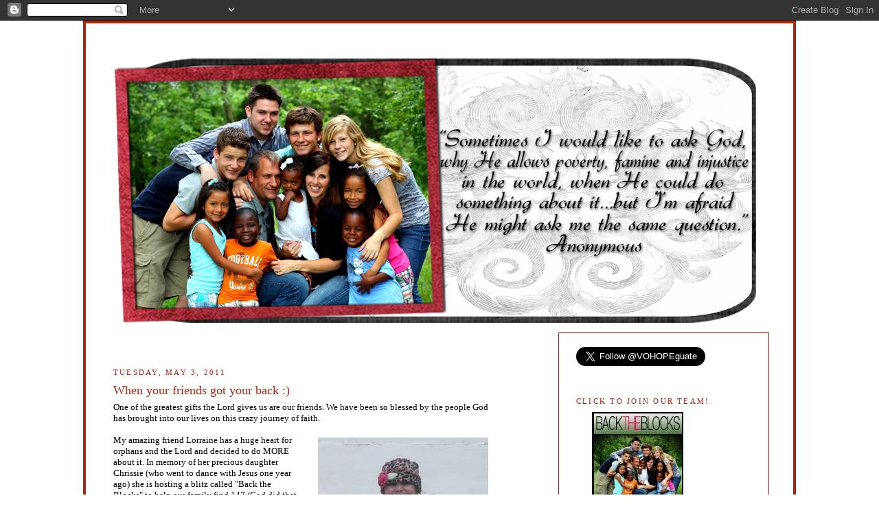

--- FILE ---
content_type: text/html; charset=UTF-8
request_url: https://buildingtheblocks.blogspot.com/2011/05/when-your-friends-got-your-back.html?showComment=1304484057776
body_size: 16372
content:
<!DOCTYPE html>
<html dir='ltr' xmlns='http://www.w3.org/1999/xhtml' xmlns:b='http://www.google.com/2005/gml/b' xmlns:data='http://www.google.com/2005/gml/data' xmlns:expr='http://www.google.com/2005/gml/expr'>
<head>
<link href='https://www.blogger.com/static/v1/widgets/2944754296-widget_css_bundle.css' rel='stylesheet' type='text/css'/>
<meta content='text/html; charset=UTF-8' http-equiv='Content-Type'/>
<meta content='blogger' name='generator'/>
<link href='https://buildingtheblocks.blogspot.com/favicon.ico' rel='icon' type='image/x-icon'/>
<link href='http://buildingtheblocks.blogspot.com/2011/05/when-your-friends-got-your-back.html' rel='canonical'/>
<link rel="alternate" type="application/atom+xml" title="BUILDING THE BLOCKS... - Atom" href="https://buildingtheblocks.blogspot.com/feeds/posts/default" />
<link rel="alternate" type="application/rss+xml" title="BUILDING THE BLOCKS... - RSS" href="https://buildingtheblocks.blogspot.com/feeds/posts/default?alt=rss" />
<link rel="service.post" type="application/atom+xml" title="BUILDING THE BLOCKS... - Atom" href="https://www.blogger.com/feeds/6317477880142153579/posts/default" />

<link rel="alternate" type="application/atom+xml" title="BUILDING THE BLOCKS... - Atom" href="https://buildingtheblocks.blogspot.com/feeds/1022306024658731291/comments/default" />
<!--Can't find substitution for tag [blog.ieCssRetrofitLinks]-->
<link href='https://blogger.googleusercontent.com/img/b/R29vZ2xl/AVvXsEhRsiktVIEbbHzpMwWxYDtmsAWHhMObBm-RiPzkl4l-De7b3zEVYd-psZSceOZemSuuUwUL4B6j22ax_ix2yEiTcMEoDe7IGrCAA5c4A0SMEvSdXxafFueightiOhDHcz1Xhv6hA95SjAI/s400/Chrissie+dancing+on+stage.jpg' rel='image_src'/>
<meta content='http://buildingtheblocks.blogspot.com/2011/05/when-your-friends-got-your-back.html' property='og:url'/>
<meta content='When your friends got your back :)' property='og:title'/>
<meta content='One of the greatest gifts the Lord gives us are our friends. We have been so blessed by the people God has brought into our lives on this cr...' property='og:description'/>
<meta content='https://blogger.googleusercontent.com/img/b/R29vZ2xl/AVvXsEhRsiktVIEbbHzpMwWxYDtmsAWHhMObBm-RiPzkl4l-De7b3zEVYd-psZSceOZemSuuUwUL4B6j22ax_ix2yEiTcMEoDe7IGrCAA5c4A0SMEvSdXxafFueightiOhDHcz1Xhv6hA95SjAI/w1200-h630-p-k-no-nu/Chrissie+dancing+on+stage.jpg' property='og:image'/>
<title>BUILDING THE BLOCKS...: When your friends got your back :)</title>
<style id='page-skin-1' type='text/css'><!--
/*
-----------------------------------------------
Blogs for a Cause
Designer: Blogs for a Cause- Nikki
URL:      www.madebynikki.blogspot.com
Date:     Feb 13 2008
Updated by: Blogger Team
----------------------------------------------- */
/* Variable definitions
====================
<Variable name="bgcolor" description="Page Background Color"
type="color" default="#fff">
<Variable name="textcolor" description="Text Color"
type="color" default="#333">
<Variable name="linkcolor" description="Link Color"
type="color" default="#58a">
<Variable name="pagetitlecolor" description="Blog Title Color"
type="color" default="#666">
<Variable name="descriptioncolor" description="Blog Description Color"
type="color" default="#999">
<Variable name="titlecolor" description="Post Title Color"
type="color" default="#c60">
<Variable name="bordercolor" description="Border Color"
type="color" default="#ccc">
<Variable name="sidebarcolor" description="Sidebar Title Color"
type="color" default="#999">
<Variable name="sidebartextcolor" description="Sidebar Text Color"
type="color" default="#666">
<Variable name="visitedlinkcolor" description="Visited Link Color"
type="color" default="#999">
<Variable name="bodyfont" description="Text Font"
type="font" default="normal normal 100% Georgia, Serif">
<Variable name="headerfont" description="Sidebar Title Font"
type="font"
default="normal normal 78% 'Trebuchet MS',Trebuchet,Arial,Verdana,Sans-serif">
<Variable name="pagetitlefont" description="Blog Title Font"
type="font"
default="normal normal 200% Georgia, Serif">
<Variable name="descriptionfont" description="Blog Description Font"
type="font"
default="normal normal 78% 'Trebuchet MS', Trebuchet, Arial, Verdana, Sans-serif">
<Variable name="postfooterfont" description="Post Footer Font"
type="font"
default="normal normal 78% 'Trebuchet MS', Trebuchet, Arial, Verdana, Sans-serif">
<Variable name="startSide" description="Side where text starts in blog language"
type="automatic" default="left">
<Variable name="endSide" description="Side where text ends in blog language"
type="automatic" default="right">
*/
/* Use this with templates/template-twocol.html */
body {
background:#FFFFFF;
background-image: url(https://lh3.googleusercontent.com/blogger_img_proxy/AEn0k_swYFgXCf2L8bTtFaZ6xup5xZBQq6Vz7-YZ_8PvjXdiC9xg7m0KxzVX5U3Unn6N8G66rBQYZgEEto6CFaCasx-EkaROLWsEZ42nReAwTR2hu2118sQv4Gv8WAIFp4wdedNrvBP4cz-FcURyUG_Y-NC1=s0-d);
background-repeat:
repeat;
background-attachment:
fixed;
margin:0;
color:#000000;
font:x-small Georgia Serif;
font-size/* */:/**/small;
font-size: /**/small;
text-align: center;
}
a:link {
color:#ab0924;
text-decoration:none;
}
a:visited {
color:#ab0924;
text-decoration:none;
}
a:hover {
color:#000000;
text-decoration:underline;
}
a img {
border-width:0;
}
/* Header
-----------------------------------------------
*/
#header-wrapper {
width:960px;
margin:0 auto 10px;
}
#header {
margin: 5px;
text-align: center;
color:#50642d;
}
#header h1 {
margin:5px 5px 0;
padding:px 15px .25em;
line-height:1.2em;
text-transform:uppercase;
letter-spacing:.2em;
font: normal normal 200% Georgia, Serif;
}
#header a {
color:#000000;
text-decoration:none;
}
#header a:hover {
color:#000000;
}
#header .description {
margin:0 px px;
padding: px px;
max-width: 800px;
text-transform:uppercase;
letter-spacing:.2em;
line-height: 1.4em;
font: normal normal 78% 'Trebuchet MS', Trebuchet, Arial, Verdana, Sans-serif;
color: #000000;
}
/* Outer-Wrapper
----------------------------------------------- */
#outer-wrapper {
background-color:#ffffff;
background-image: url();
background-repeat: no-repeat;
border: 4px solid #AE2411;
width: 960px;
margin:0 auto;
padding-top:5px;
padding:35px 35px;
text-align:left;
font: normal normal 100% Georgia, Serif;
}
#main-wrapper {
padding-top: 34px;
width: 550px;
padding-left: 5px;
padding-right: 10px;
float: left;
word-wrap: break-word; /* fix for long text breaking sidebar float in IE */
overflow: hidden;     /* fix for long non-text content breaking IE sidebar float */
}
#sidebar-wrapper {
border: 1px solid #AE2411;
width: 255px;
padding-right: 25px;
padding-left: 25px;
padding-top: 20px;
float: right;
word-wrap: break-word; /* fix for long text breaking sidebar float in IE */
overflow: hidden;      /* fix for long non-text content breaking IE sidebar float */
}
/* Headings
----------------------------------------------- */
h2 {
margin:1.5em 0 .75em;
font:normal normal 86% Georgia, Times, serif;
line-height: 1.4em;
text-transform:uppercase;
letter-spacing:.2em;
color:#AE2411;
}
/* Posts
-----------------------------------------------
*/
h2.date-header {
margin:1.5em 0 .5em;
}
.post {
margin:.5em 0 1.5em;
border-bottom:1px dotted #000000;
padding-bottom:1.5em;
}
.post h3 {
margin:.25em 0 0;
padding:0 0 4px;
font-size:140%;
font-weight:normal;
line-height:1.4em;
color:#AE2411;
}
.post h3 a, .post h3 a:visited, .post h3 strong {
display:block;
text-decoration:none;
color:#AE2411;
font-weight:normal;
}
.post h3 strong, .post h3 a:hover {
color:#000000;
}
.post p {
margin:0 0 .75em;
line-height:1.6em;
}
.post-footer {
margin: .75em 0;
color:#AE2411;
text-transform:uppercase;
letter-spacing:.1em;
font: normal normal 78% 'Trebuchet MS', Trebuchet, Arial, Verdana, Sans-serif;
line-height: 1.4em;
}
.comment-link {
margin-left:.6em;
}
.post img {
padding:4px;
border:0px solid #000000;
}
.post blockquote {
margin:1em 20px;
}
.post blockquote p {
margin:.75em 0;
}
/* Comments
----------------------------------------------- */
#comments h4 {
margin:1em 0;
font-weight: bold;
line-height: 1.4em;
text-transform:uppercase;
letter-spacing:.2em;
color: #AE2411;
}
#comments-block {
margin:1em 0 1.5em;
line-height:1.6em;
}
#comments-block .comment-author {
margin:.5em 0;
}
#comments-block .comment-body {
margin:.25em 0 0;
}
#comments-block .comment-footer {
margin:-.25em 0 2em;
line-height: 1.4em;
text-transform:uppercase;
letter-spacing:.1em;
}
#comments-block .comment-body p {
margin:0 0 .75em;
}
.deleted-comment {
font-style:italic;
color:gray;
}
#blog-pager-newer-link {
float: left;
}
#blog-pager-older-link {
float: right;
}
#blog-pager {
text-align: center;
}
.feed-links {
clear: both;
line-height: 2.5em;
}
/* Sidebar Content
----------------------------------------------- */
.sidebar {
color: #000000;
line-height: 1.5em;
}
.sidebar ul {
list-style:none;
margin:0 0 0;
padding:0 0 0;
}
.sidebar li {
margin:0;
padding-top:0;
padding-right:0;
padding-bottom:.25em;
padding-left:15px;
text-indent:-15px;
line-height:1.5em;
}
.sidebar .widget, .main .widget {
border-bottom:0px dotted #000000;
margin:0 0 1.5em;
padding:0 0 1.5em;
}
.main .Blog {
border-bottom-width: 0;
}
/* Profile
----------------------------------------------- */
.profile-img {
float: left;
margin-top: 0;
margin-right: 5px;
margin-bottom: 5px;
margin-left: 0;
padding: 4px;
border: 1px solid #FFFFFF;
}
.profile-data {
margin:0;
text-transform:uppercase;
letter-spacing:.1em;
font: normal normal 78% 'Trebuchet MS', Trebuchet, Arial, Verdana, Sans-serif;
color: #AE2411;
font-weight: bold;
line-height: 1.6em;
}
.profile-datablock {
margin:.5em 0 .5em;
}
.profile-textblock {
margin: 0.5em 0;
line-height: 1.6em;
}
.profile-link {
font: normal normal 78% 'Trebuchet MS', Trebuchet, Arial, Verdana, Sans-serif;
text-transform: uppercase;
letter-spacing: .1em;
}
/* Footer
----------------------------------------------- */
#footer {
width:660px;
clear:both;
margin:0 auto;
padding-top:15px;
line-height: 1.6em;
text-transform:uppercase;
letter-spacing:.1em;
text-align: center;
}
/** Page structure tweaks for layout editor wireframe */
body#layout #header {
margin-left: 0px;
margin-right: 0px;
}

--></style>
<link href='https://www.blogger.com/dyn-css/authorization.css?targetBlogID=6317477880142153579&amp;zx=a7a8ae50-6890-4684-96b1-ae04511221ba' media='none' onload='if(media!=&#39;all&#39;)media=&#39;all&#39;' rel='stylesheet'/><noscript><link href='https://www.blogger.com/dyn-css/authorization.css?targetBlogID=6317477880142153579&amp;zx=a7a8ae50-6890-4684-96b1-ae04511221ba' rel='stylesheet'/></noscript>
<meta name='google-adsense-platform-account' content='ca-host-pub-1556223355139109'/>
<meta name='google-adsense-platform-domain' content='blogspot.com'/>

</head>
<body>
<div class='navbar section' id='navbar'><div class='widget Navbar' data-version='1' id='Navbar1'><script type="text/javascript">
    function setAttributeOnload(object, attribute, val) {
      if(window.addEventListener) {
        window.addEventListener('load',
          function(){ object[attribute] = val; }, false);
      } else {
        window.attachEvent('onload', function(){ object[attribute] = val; });
      }
    }
  </script>
<div id="navbar-iframe-container"></div>
<script type="text/javascript" src="https://apis.google.com/js/platform.js"></script>
<script type="text/javascript">
      gapi.load("gapi.iframes:gapi.iframes.style.bubble", function() {
        if (gapi.iframes && gapi.iframes.getContext) {
          gapi.iframes.getContext().openChild({
              url: 'https://www.blogger.com/navbar/6317477880142153579?po\x3d1022306024658731291\x26origin\x3dhttps://buildingtheblocks.blogspot.com',
              where: document.getElementById("navbar-iframe-container"),
              id: "navbar-iframe"
          });
        }
      });
    </script><script type="text/javascript">
(function() {
var script = document.createElement('script');
script.type = 'text/javascript';
script.src = '//pagead2.googlesyndication.com/pagead/js/google_top_exp.js';
var head = document.getElementsByTagName('head')[0];
if (head) {
head.appendChild(script);
}})();
</script>
</div></div>
<div id='outer-wrapper'><div id='wrap2'>
<!-- skip links for text browsers -->
<span id='skiplinks' style='display:none;'>
<a href='#main'>skip to main </a> |
      <a href='#sidebar'>skip to sidebar</a>
</span>
<div id='header-wrapper'>
<div class='header section' id='header'><div class='widget Header' data-version='1' id='Header1'>
<div id='header-inner'>
<a href='https://buildingtheblocks.blogspot.com/' style='display: block'>
<img alt='BUILDING THE BLOCKS...' height='400px; ' id='Header1_headerimg' src='https://blogger.googleusercontent.com/img/b/R29vZ2xl/AVvXsEiuPxekTezxZ8stiPDpn1keUny19VR67IJqTgyOVWS2FjwntDxoO64vcgX5M4Xgu6gTu_H9oY36HBTSl-ZAbaI6VNKY7BnlnPqZJO8eAwQaEIcrqj2ksOQL5t4h78Lir9k33bYa0tjCTqs/s960/2011---Building-Blocks-Head.png' style='display: block' width='940px; '/>
</a>
</div>
</div></div>
</div>
<div id='content-wrapper'>
<div id='crosscol-wrapper' style='text-align:center'>
<div class='crosscol no-items section' id='crosscol'></div>
</div>
<div id='main-wrapper'>
<div class='main section' id='main'><div class='widget Blog' data-version='1' id='Blog1'>
<div class='blog-posts hfeed'>

          <div class="date-outer">
        
<h2 class='date-header'><span>Tuesday, May 3, 2011</span></h2>

          <div class="date-posts">
        
<div class='post-outer'>
<div class='post hentry uncustomized-post-template' itemprop='blogPost' itemscope='itemscope' itemtype='http://schema.org/BlogPosting'>
<meta content='https://blogger.googleusercontent.com/img/b/R29vZ2xl/AVvXsEhRsiktVIEbbHzpMwWxYDtmsAWHhMObBm-RiPzkl4l-De7b3zEVYd-psZSceOZemSuuUwUL4B6j22ax_ix2yEiTcMEoDe7IGrCAA5c4A0SMEvSdXxafFueightiOhDHcz1Xhv6hA95SjAI/s400/Chrissie+dancing+on+stage.jpg' itemprop='image_url'/>
<meta content='6317477880142153579' itemprop='blogId'/>
<meta content='1022306024658731291' itemprop='postId'/>
<a name='1022306024658731291'></a>
<h3 class='post-title entry-title' itemprop='name'>
When your friends got your back :)
</h3>
<div class='post-header'>
<div class='post-header-line-1'></div>
</div>
<div class='post-body entry-content' id='post-body-1022306024658731291' itemprop='description articleBody'>
One of the greatest gifts the Lord gives us are our friends. We have been so blessed by the people God has brought into our lives on this crazy journey of faith.<br />
<br />
<div class="separator" style="clear: both; text-align: center;"><a href="https://blogger.googleusercontent.com/img/b/R29vZ2xl/AVvXsEhRsiktVIEbbHzpMwWxYDtmsAWHhMObBm-RiPzkl4l-De7b3zEVYd-psZSceOZemSuuUwUL4B6j22ax_ix2yEiTcMEoDe7IGrCAA5c4A0SMEvSdXxafFueightiOhDHcz1Xhv6hA95SjAI/s1600/Chrissie+dancing+on+stage.jpg" imageanchor="1" style="clear: right; float: right; margin-bottom: 1em; margin-left: 1em;"><img border="0" height="400" src="https://blogger.googleusercontent.com/img/b/R29vZ2xl/AVvXsEhRsiktVIEbbHzpMwWxYDtmsAWHhMObBm-RiPzkl4l-De7b3zEVYd-psZSceOZemSuuUwUL4B6j22ax_ix2yEiTcMEoDe7IGrCAA5c4A0SMEvSdXxafFueightiOhDHcz1Xhv6hA95SjAI/s400/Chrissie+dancing+on+stage.jpg" width="248" /></a></div>My amazing friend Lorraine has a huge heart for orphans and the Lord and decided to do MORE about it. In memory of her precious daughter Chrissie (who went to dance with Jesus one year ago) she is hosting a blitz called "Back the Blocks"&nbsp;to help our family find 147 (God did that number not me) monthly sponsors at $25 a month so we can head to Guatemala to do His work.<br />
<br />
<br />
Check out Lorraine's blog <a href="http://allarepreciousinhissight.blogspot.com/">here</a> and see for yourself just how incredible she is.   <br />
<br />
<strong>** UPDATE: and to make the deal even sweeter my ROCKIN friend Christi sweetened the deal... check out her blog </strong><a href="http://godetchedyourname.blogspot.com/2011/05/they-need-you.html?showComment=1304448061020#c1332575485531232575"><strong>here.</strong></a><br />
<br />
<br />
<br />
<br />
<br />
<br />
<div style="text-align: right;"><br />
</div><img alt="image signature" src="https://lh3.googleusercontent.com/blogger_img_proxy/AEn0k_tAv0gFMo01Emc7D6mO2DviF99aij6Tqpwbk3DHncdNG16rK2eD-aNlFuHrytJVv1kLV4EKxyb1bF8snOBotqGIqia0fK7ZyF-jCn7QNDsxmwI2j3togaS4VeqSnZPZesyLyWB1oIo0EGQ-=s0-d">
<div style='clear: both;'></div>
</div>
<div class='post-footer'>
<div class='post-footer-line post-footer-line-1'>
<span class='post-author vcard'>
Posted by
<span class='fn' itemprop='author' itemscope='itemscope' itemtype='http://schema.org/Person'>
<meta content='https://www.blogger.com/profile/13006198193450517574' itemprop='url'/>
<a class='g-profile' href='https://www.blogger.com/profile/13006198193450517574' rel='author' title='author profile'>
<span itemprop='name'>Amy</span>
</a>
</span>
</span>
<span class='post-timestamp'>
at
<meta content='http://buildingtheblocks.blogspot.com/2011/05/when-your-friends-got-your-back.html' itemprop='url'/>
<a class='timestamp-link' href='https://buildingtheblocks.blogspot.com/2011/05/when-your-friends-got-your-back.html' rel='bookmark' title='permanent link'><abbr class='published' itemprop='datePublished' title='2011-05-03T10:57:00-07:00'>10:57&#8239;AM</abbr></a>
</span>
<span class='post-comment-link'>
</span>
<span class='post-icons'>
<span class='item-control blog-admin pid-2122696077'>
<a href='https://www.blogger.com/post-edit.g?blogID=6317477880142153579&postID=1022306024658731291&from=pencil' title='Edit Post'>
<img alt='' class='icon-action' height='18' src='https://resources.blogblog.com/img/icon18_edit_allbkg.gif' width='18'/>
</a>
</span>
</span>
<div class='post-share-buttons goog-inline-block'>
</div>
</div>
<div class='post-footer-line post-footer-line-2'>
<span class='post-labels'>
</span>
</div>
<div class='post-footer-line post-footer-line-3'>
<span class='post-location'>
</span>
</div>
</div>
</div>
<div class='comments' id='comments'>
<a name='comments'></a>
<h4>6 comments:</h4>
<div id='Blog1_comments-block-wrapper'>
<dl class='avatar-comment-indent' id='comments-block'>
<dt class='comment-author ' id='c1868040341335853251'>
<a name='c1868040341335853251'></a>
<div class="avatar-image-container vcard"><span dir="ltr"><a href="https://www.blogger.com/profile/10674278855865751383" target="" rel="nofollow" onclick="" class="avatar-hovercard" id="av-1868040341335853251-10674278855865751383"><img src="https://resources.blogblog.com/img/blank.gif" width="35" height="35" class="delayLoad" style="display: none;" longdesc="//blogger.googleusercontent.com/img/b/R29vZ2xl/AVvXsEg1FdDiF17raIPxKps-bpdUZ3qjNS7kVWn1yvXMBVB9OoudE_faHddC1wICiomOGvz_a4ykZyfIISgZt8qGV66G4uNbaGsHUtZvb48oSHElQYpaHnfYbAWeVl9J_O79/s45-c/blogIconBLUEheart.jpg" alt="" title="Chantelle">

<noscript><img src="//blogger.googleusercontent.com/img/b/R29vZ2xl/AVvXsEg1FdDiF17raIPxKps-bpdUZ3qjNS7kVWn1yvXMBVB9OoudE_faHddC1wICiomOGvz_a4ykZyfIISgZt8qGV66G4uNbaGsHUtZvb48oSHElQYpaHnfYbAWeVl9J_O79/s45-c/blogIconBLUEheart.jpg" width="35" height="35" class="photo" alt=""></noscript></a></span></div>
<a href='https://www.blogger.com/profile/10674278855865751383' rel='nofollow'>Chantelle</a>
said...
</dt>
<dd class='comment-body' id='Blog1_cmt-1868040341335853251'>
<p>
Lorraine asked and I made a button for BACK THE BLOCKS... go grab it guys!! SPREAD THE WORD! :)
</p>
</dd>
<dd class='comment-footer'>
<span class='comment-timestamp'>
<a href='https://buildingtheblocks.blogspot.com/2011/05/when-your-friends-got-your-back.html?showComment=1304446378228#c1868040341335853251' title='comment permalink'>
May 3, 2011 at 11:12&#8239;AM
</a>
<span class='item-control blog-admin pid-1219075684'>
<a class='comment-delete' href='https://www.blogger.com/comment/delete/6317477880142153579/1868040341335853251' title='Delete Comment'>
<img src='https://resources.blogblog.com/img/icon_delete13.gif'/>
</a>
</span>
</span>
</dd>
<dt class='comment-author ' id='c3878256256918345872'>
<a name='c3878256256918345872'></a>
<div class="avatar-image-container vcard"><span dir="ltr"><a href="https://www.blogger.com/profile/12182918486812141978" target="" rel="nofollow" onclick="" class="avatar-hovercard" id="av-3878256256918345872-12182918486812141978"><img src="https://resources.blogblog.com/img/blank.gif" width="35" height="35" class="delayLoad" style="display: none;" longdesc="//blogger.googleusercontent.com/img/b/R29vZ2xl/AVvXsEg_wr39FEeG8AVb24Q0eQyX_07TCdr6nSTV2BSY-yVesiDnf2b0dZzZfb2mB263NPngowPzG9iOVHtXARic211zwpc1l44Dl55wt4QznEho7NGdO5Nrn-2Ysvk7jq4DqQ/s45-c/image.jpg" alt="" title="Holly">

<noscript><img src="//blogger.googleusercontent.com/img/b/R29vZ2xl/AVvXsEg_wr39FEeG8AVb24Q0eQyX_07TCdr6nSTV2BSY-yVesiDnf2b0dZzZfb2mB263NPngowPzG9iOVHtXARic211zwpc1l44Dl55wt4QznEho7NGdO5Nrn-2Ysvk7jq4DqQ/s45-c/image.jpg" width="35" height="35" class="photo" alt=""></noscript></a></span></div>
<a href='https://www.blogger.com/profile/12182918486812141978' rel='nofollow'>Holly</a>
said...
</dt>
<dd class='comment-body' id='Blog1_cmt-3878256256918345872'>
<p>
Been totally stressing about how to be part of what you are doing and keep our other commitments as well. Never really imagined that a little $25 a month multiplied many times over could really make such an impact. Thanks to Lorraine for setting this up!! so excited for your family!<br />Love,<br />Holly
</p>
</dd>
<dd class='comment-footer'>
<span class='comment-timestamp'>
<a href='https://buildingtheblocks.blogspot.com/2011/05/when-your-friends-got-your-back.html?showComment=1304461309397#c3878256256918345872' title='comment permalink'>
May 3, 2011 at 3:21&#8239;PM
</a>
<span class='item-control blog-admin pid-152011649'>
<a class='comment-delete' href='https://www.blogger.com/comment/delete/6317477880142153579/3878256256918345872' title='Delete Comment'>
<img src='https://resources.blogblog.com/img/icon_delete13.gif'/>
</a>
</span>
</span>
</dd>
<dt class='comment-author ' id='c1081562697417130181'>
<a name='c1081562697417130181'></a>
<div class="avatar-image-container avatar-stock"><span dir="ltr"><img src="//resources.blogblog.com/img/blank.gif" width="35" height="35" alt="" title="Susan Baker">

</span></div>
Susan Baker
said...
</dt>
<dd class='comment-body' id='Blog1_cmt-1081562697417130181'>
<p>
Hello Blocks,<br /><br />You will see my pledge canceled but please don&#39;t worry, I canceled it to increase it to $25/month.  I think that&#39;s the only way to change the amount.  The new one is already done.<br /><br />Best wishes,<br /><br />Susan Baker
</p>
</dd>
<dd class='comment-footer'>
<span class='comment-timestamp'>
<a href='https://buildingtheblocks.blogspot.com/2011/05/when-your-friends-got-your-back.html?showComment=1304471330170#c1081562697417130181' title='comment permalink'>
May 3, 2011 at 6:08&#8239;PM
</a>
<span class='item-control blog-admin pid-1102438451'>
<a class='comment-delete' href='https://www.blogger.com/comment/delete/6317477880142153579/1081562697417130181' title='Delete Comment'>
<img src='https://resources.blogblog.com/img/icon_delete13.gif'/>
</a>
</span>
</span>
</dd>
<dt class='comment-author ' id='c6758848511768242531'>
<a name='c6758848511768242531'></a>
<div class="avatar-image-container avatar-stock"><span dir="ltr"><a href="https://www.blogger.com/profile/17247824698674815568" target="" rel="nofollow" onclick="" class="avatar-hovercard" id="av-6758848511768242531-17247824698674815568"><img src="//www.blogger.com/img/blogger_logo_round_35.png" width="35" height="35" alt="" title="Unknown">

</a></span></div>
<a href='https://www.blogger.com/profile/17247824698674815568' rel='nofollow'>Unknown</a>
said...
</dt>
<dd class='comment-body' id='Blog1_cmt-6758848511768242531'>
<p>
Love it and so psyched to be along for this amazing ride God has you on!<br /><br />Love you!<br />Jill
</p>
</dd>
<dd class='comment-footer'>
<span class='comment-timestamp'>
<a href='https://buildingtheblocks.blogspot.com/2011/05/when-your-friends-got-your-back.html?showComment=1304478253147#c6758848511768242531' title='comment permalink'>
May 3, 2011 at 8:04&#8239;PM
</a>
<span class='item-control blog-admin pid-1109964022'>
<a class='comment-delete' href='https://www.blogger.com/comment/delete/6317477880142153579/6758848511768242531' title='Delete Comment'>
<img src='https://resources.blogblog.com/img/icon_delete13.gif'/>
</a>
</span>
</span>
</dd>
<dt class='comment-author ' id='c7075915848021453442'>
<a name='c7075915848021453442'></a>
<div class="avatar-image-container avatar-stock"><span dir="ltr"><a href="https://www.blogger.com/profile/04558066101875806973" target="" rel="nofollow" onclick="" class="avatar-hovercard" id="av-7075915848021453442-04558066101875806973"><img src="//www.blogger.com/img/blogger_logo_round_35.png" width="35" height="35" alt="" title="Christi">

</a></span></div>
<a href='https://www.blogger.com/profile/04558066101875806973' rel='nofollow'>Christi</a>
said...
</dt>
<dd class='comment-body' id='Blog1_cmt-7075915848021453442'>
<p>
praying and trusting!
</p>
</dd>
<dd class='comment-footer'>
<span class='comment-timestamp'>
<a href='https://buildingtheblocks.blogspot.com/2011/05/when-your-friends-got-your-back.html?showComment=1304484057776#c7075915848021453442' title='comment permalink'>
May 3, 2011 at 9:40&#8239;PM
</a>
<span class='item-control blog-admin pid-1524068156'>
<a class='comment-delete' href='https://www.blogger.com/comment/delete/6317477880142153579/7075915848021453442' title='Delete Comment'>
<img src='https://resources.blogblog.com/img/icon_delete13.gif'/>
</a>
</span>
</span>
</dd>
<dt class='comment-author ' id='c3482129248392076896'>
<a name='c3482129248392076896'></a>
<div class="avatar-image-container vcard"><span dir="ltr"><a href="https://www.blogger.com/profile/07853149597860113279" target="" rel="nofollow" onclick="" class="avatar-hovercard" id="av-3482129248392076896-07853149597860113279"><img src="https://resources.blogblog.com/img/blank.gif" width="35" height="35" class="delayLoad" style="display: none;" longdesc="//blogger.googleusercontent.com/img/b/R29vZ2xl/AVvXsEgLf1gtAppVnxCafMgMBD0AWXMmXEBdF2Ey0WAK1U5iG42WQv7g8SlGc_bk95gcgfT1GgM5JnmCj9cAC4jsqYOrwW7crNTYuWeuZ6V7_nWyWnDhxIPCPuB4ucexuXGT_3Y/s45-c/H90A00892.jpg" alt="" title="Lorraine, AKA Forever Blessed">

<noscript><img src="//blogger.googleusercontent.com/img/b/R29vZ2xl/AVvXsEgLf1gtAppVnxCafMgMBD0AWXMmXEBdF2Ey0WAK1U5iG42WQv7g8SlGc_bk95gcgfT1GgM5JnmCj9cAC4jsqYOrwW7crNTYuWeuZ6V7_nWyWnDhxIPCPuB4ucexuXGT_3Y/s45-c/H90A00892.jpg" width="35" height="35" class="photo" alt=""></noscript></a></span></div>
<a href='https://www.blogger.com/profile/07853149597860113279' rel='nofollow'>Lorraine, AKA Forever Blessed</a>
said...
</dt>
<dd class='comment-body' id='Blog1_cmt-3482129248392076896'>
<p>
Thanks everyone for supporting the Blocks.   As of 4PM Wed. May 4, we have 10 out of 147 supporters.  Keep spreading the word and praying for God to lift up an amazing team to &quot;Back the Blocks&quot;!
</p>
</dd>
<dd class='comment-footer'>
<span class='comment-timestamp'>
<a href='https://buildingtheblocks.blogspot.com/2011/05/when-your-friends-got-your-back.html?showComment=1304543267269#c3482129248392076896' title='comment permalink'>
May 4, 2011 at 2:07&#8239;PM
</a>
<span class='item-control blog-admin pid-1246589745'>
<a class='comment-delete' href='https://www.blogger.com/comment/delete/6317477880142153579/3482129248392076896' title='Delete Comment'>
<img src='https://resources.blogblog.com/img/icon_delete13.gif'/>
</a>
</span>
</span>
</dd>
</dl>
</div>
<p class='comment-footer'>
<a href='https://www.blogger.com/comment/fullpage/post/6317477880142153579/1022306024658731291' onclick='javascript:window.open(this.href, "bloggerPopup", "toolbar=0,location=0,statusbar=1,menubar=0,scrollbars=yes,width=640,height=500"); return false;'>Post a Comment</a>
</p>
</div>
</div>

        </div></div>
      
</div>
<div class='blog-pager' id='blog-pager'>
<span id='blog-pager-newer-link'>
<a class='blog-pager-newer-link' href='https://buildingtheblocks.blogspot.com/2011/05/broken-hearted.html' id='Blog1_blog-pager-newer-link' title='Newer Post'>Newer Post</a>
</span>
<span id='blog-pager-older-link'>
<a class='blog-pager-older-link' href='https://buildingtheblocks.blogspot.com/2011/05/its-different-kind-of-war.html' id='Blog1_blog-pager-older-link' title='Older Post'>Older Post</a>
</span>
<a class='home-link' href='https://buildingtheblocks.blogspot.com/'>Home</a>
</div>
<div class='clear'></div>
<div class='post-feeds'>
<div class='feed-links'>
Subscribe to:
<a class='feed-link' href='https://buildingtheblocks.blogspot.com/feeds/1022306024658731291/comments/default' target='_blank' type='application/atom+xml'>Post Comments (Atom)</a>
</div>
</div>
</div></div>
</div>
<div id='sidebar-wrapper'>
<div class='sidebar section' id='sidebar'><div class='widget HTML' data-version='1' id='HTML9'>
<div class='widget-content'>
<a href="https://twitter.com/VOHOPEguate" class="twitter-follow-button" data-show-count="false" data-size="large">Follow @VOHOPEguate</a>
 <script>!function(d,s,id){var js,fjs=d.getElementsByTagName(s)[0];if(!d.getElementById(id)){js=d.createElement(s);js.id=id;js.src="//platform.twitter.com/widgets.js";fjs.parentNode.insertBefore(js,fjs);}}(document,"script","twitter-wjs");</script>
</div>
<div class='clear'></div>
</div><div class='widget Image' data-version='1' id='Image7'>
<h2>Click to Join our Team!</h2>
<div class='widget-content'>
<a href='http://www.lifesongfororphans.org/get-involved/support-a-lifesong-missionary/'>
<img alt='Click to Join our Team!' height='189' id='Image7_img' src='https://blogger.googleusercontent.com/img/b/R29vZ2xl/AVvXsEg_JaIry6JGOF8mzlmXCkAIniJmRILh8i2Y1bgX5iC8p18r530JuSEA0GYu7Mt86J6PDfYobBM5hiYDQpFx_UgJvYA9pMUtqq0-tLOqXfXGTC-yalfn6zV8hkWAtBQ3gEHAdcoq_I_E8p8/s255/BackTheBlocksFb.jpg' width='180'/>
</a>
<br/>
<span class='caption'>Thanks for your support!</span>
</div>
<div class='clear'></div>
</div><div class='widget HTML' data-version='1' id='HTML4'>
<h2 class='title'>Grab Our Badge!</h2>
<div class='widget-content'>
<div align=center><img src="https://lh3.googleusercontent.com/blogger_img_proxy/AEn0k_tjbb_wVdmC3NpsCBIA-0n9jDC3C-kejrYVBHEFyqG68HxqQUDCOvPsXmLtXDSCULOOyy6xPJrGi_c4a9zg8OXOFSGJ36Mw_vkIGqAjlJUzNZeNLkhOXvpnquJSvWRyUzKSEshROZmw=s0-d"> <br /> <textarea style="text-align:center" rows="6" cols="14"><a border="0" href="http://www.cten.org/toddblock/" target="_blank"><img src=" http://i292.photobucket.com/albums/mm10/peppermintpanda/08fd8e19.png" /></a></textarea></div>
</div>
<div class='clear'></div>
</div><div class='widget TextList' data-version='1' id='TextList1'>
<h2>Favorite posts</h2>
<div class='widget-content'>
<ul>
<li><A href="http://buildingtheblocks.blogspot.com/2010/09/while-we-wait.html" target=_new>While we wait...</A></li>
<li><A href="http://buildingtheblocks.blogspot.com/2010/07/id-choose-you_30.html" target=_new>I'd choose you...</A></li>
<li><A href="http://buildingtheblocks.blogspot.com/2009/10/international-adoption-vs-adoption-from.html" target=_new>International Vs. domestic adoption</A></li>
<li><A href="http://buildingtheblocks.blogspot.com/2009/11/adopting-child-of-different-race.html" target=_new>Adopting a child of a different race</A></li>
<li><A href="http://buildingtheblocks.blogspot.com/2010/08/reluctant-husband-syndrome-part-1.html" target=_new>Reluctant Husband Syndrome Part 1</A></li>
<li><A href="http://buildingtheblocks.blogspot.com/2010/11/reluctant-husband-syndrome-part-2.html" target=_new>Relucant Husband Syndrome Part 2</A></li>
<li><A href="http://buildingtheblocks.blogspot.com/2009/11/stop-limiting-god.html" target=_new>Stop limiting God</A></li>
<li><A href="http://buildingtheblocks.blogspot.com/2009/01/what-if.html" target=_new>What if?</A></li>
<li><A href="http://buildingtheblocks.blogspot.com/2009/05/how-will-we-be-remembered.html" target=_new>How will we be remembered?</A></li>
<li><A href="http://buildingtheblocks.blogspot.com/2010/07/no-weapon-forged-against-you-will.html" target=_new>Labels</A></li>
<li><A href="http://buildingtheblocks.blogspot.com/2010/07/whats-stopping-you.html" target=_new>Whats stopping you?</A></li>
<li><A href="http://buildingtheblocks.blogspot.com/2009/07/how-much-do-you-matter.html" target=_new>How much do you matter?</A></li>
<li><A href="http://buildingtheblocks.blogspot.com/2010/09/all-about-him.html" target=_new>All about Him</A></li>
<li><A href="http://buildingtheblocks.blogspot.com/2010/08/often-times-besides-cost-of-adoption.html" target=_new>Even when it's hard</A></li>
<li><A href="http://buildingtheblocks.blogspot.com/2011/01/why-we-adopted.html" target=_new>Why we adopted</A></li>
<li><A href="http://buildingtheblocks.blogspot.com/2010/10/my-adoption-story.html" target=_new>My Adoption Story</A></li>
<li><A href="http://buildingtheblocks.blogspot.com/2010/11/when-our-feelings-get-in-way.html" target=_new>When our feelings get in the way</A></li>
<li><A href="http://buildingtheblocks.blogspot.com/2010/01/wearing-your-cross.html" target=_new>Wearing your cross</A></li>
</ul>
<div class='clear'></div>
</div>
</div><div class='widget Image' data-version='1' id='Image6'>
<h2>Pass It Forward Fund</h2>
<div class='widget-content'>
<a href='http://buildingtheblocks.blogspot.com/2009/08/our-pickle-jar-overfloweth.html'>
<img alt='Pass It Forward Fund' height='137' id='Image6_img' src='//2.bp.blogspot.com/_vQ1cXOpYXbw/SqVk39PnAoI/AAAAAAAADnE/S-PZvkfFC5w/S205/pickel+jar+2.JPG' width='205'/>
</a>
<br/>
<span class='caption'>Click on the picture to read how it got started</span>
</div>
<div class='clear'></div>
</div><div class='widget HTML' data-version='1' id='HTML8'>
<h2 class='title'>Lifesong for Orphans</h2>
<div class='widget-content'>
<a href="http://www.lifesongfororphans.org/adoptOrp.html"><img src="https://lh3.googleusercontent.com/blogger_img_proxy/AEn0k_uqs25usg6kGU-1EI2D5lbar8pZ1nmpFiYNDEdEvSr3g9HcOhy-uhRfzaHIHLvWqEehQo5CMLyxUfRQQEbAGUzzqDYNaVnm8BgeMT2pYPcVhkO6t8CDAFZfv2UVQV-dgmrt6s6PHy0=s0-d" border="0" alt="Adopt an Orphanage "></a>
</div>
<div class='clear'></div>
</div><div class='widget Image' data-version='1' id='Image5'>
<div class='widget-content'>
<img alt='' height='330' id='Image5_img' src='https://blogger.googleusercontent.com/img/b/R29vZ2xl/AVvXsEhpdCrB68DaUvfuYhTYSu6_3FhUoe8mLVlTNoAZeUehVvheM1XHJT5ZE9hexFDkfiEAm4ijKmC8a5qZ791g8efhZEqEMTxJbR3Ie8ldLjw-5SGJD5vTqeL01btV3RinE-JOfUk63Iol3fc/s1600-r/Couple-new-Sidebar.png' width='255'/>
<br/>
</div>
<div class='clear'></div>
</div><div class='widget Profile' data-version='1' id='Profile1'>
<h2>About Me</h2>
<div class='widget-content'>
<a href='https://www.blogger.com/profile/13006198193450517574'><img alt='My photo' class='profile-img' height='54' src='//3.bp.blogspot.com/_vQ1cXOpYXbw/S7kFfiypfqI/AAAAAAAAEEA/sblWU01ZEpQ/S220-s80/my+nine+blessings.jpg' width='80'/></a>
<dl class='profile-datablock'>
<dt class='profile-data'>
<a class='profile-name-link g-profile' href='https://www.blogger.com/profile/13006198193450517574' rel='author' style='background-image: url(//www.blogger.com/img/logo-16.png);'>
Amy
</a>
</dt>
<dd class='profile-textblock'>Blessed mommy of nine- 4 the regular old way, 2 adopted from Guatemala, 2 adopted through the foster system, and one adopted from Ethiopia. Our family is serving the Lord in Guatemala at Village of Hope- a home for special needs children. I'm passionate about adoption and being a mom. I'm a work in progress, utterly reliant upon God. I'm easy-going, until I freak out. Organized, until I lose something. Laid back,  until someone hurts the ones I love. I love taking pictures and writing. I adore big families and people who are willing to live life in an unordinary way. Come along on my journey and watch 'as my blessings grow'.
You can contact me at blockamy at hot mail dot com.</dd>
</dl>
<a class='profile-link' href='https://www.blogger.com/profile/13006198193450517574' rel='author'>View my complete profile</a>
<div class='clear'></div>
</div>
</div><div class='widget HTML' data-version='1' id='HTML3'>
<div class='widget-content'>
<a href="http://i342.photobucket.com/albums/o421/inhisgrace7/Travis-new-Sidebar.png" target="_blank"><img border="0" alt="Photobucket" src="https://lh3.googleusercontent.com/blogger_img_proxy/AEn0k_sNBRk_wZpe1IbBW2x_y-sHdW5EOGE6fXfFEsmNJfvhrPHE_mzMuUYv2bp4rFKbgfPn0UvwMsFubI3ymqlFP7I5s_8wDmtNUa0HRlQm5zvc1LBYLYwexhsiqAM-FXwArO2CoaKe4IWobXOL0wpd=s0-d"></a><br />
<a href="http://i342.photobucket.com/albums/o421/inhisgrace7/Keegan-new-Sidebar.png" target="_blank"><img border="0" alt="Photobucket" src="https://lh3.googleusercontent.com/blogger_img_proxy/AEn0k_vhm9QAsexQpf_IttELzjQ83HHdc8WoSe9Qm7wN1SIl1N3gkYmc3P3V_btnoxxa3MAQlq2FowIcXHAAEd82JwxTl1OZpr8HHU-RdT2raZFfySvk8jnkFY4nsfHLR575I8rHDCfn-1ko3APrp4RX=s0-d"></a><br />
<a href="http://i342.photobucket.com/albums/o421/inhisgrace7/Addisyn-new-Sidebar.png" target="_blank"><img border="0" alt="Photobucket" src="https://lh3.googleusercontent.com/blogger_img_proxy/AEn0k_ukqPaj_WYqRNz-5iNEhWaB5_fpokeSfra0HyVwRv8l2ts1aR-EMXhI7pjrj6P0RpgXG9BoHAxkxVATcLlRzEPu2nRW2554LWS-Fxe6iEKjXArgOghu21BShuPPeF2X7wCBI282nMIdIuHvxOcefg=s0-d"></a><br />
</div>
<div class='clear'></div>
</div><div class='widget Text' data-version='1' id='Text1'>
<div class='widget-content'>
<strong>"Be the change you wish to see in the world."</strong><br/><strong>... GANDHI</strong><br/><br/><strong>Preach the Gospel always and when necessary, use words</strong>.<br/><br/><strong>"I cannot play it safe and please God." - Keith Seabourn</strong><br/>
</div>
<div class='clear'></div>
</div><div class='widget HTML' data-version='1' id='HTML5'>
<div class='widget-content'>
<a href="http://i342.photobucket.com/albums/o421/inhisgrace7/Kal-new-Sidebar.png" target="_blank"><img border="0" alt="Photobucket" src="https://lh3.googleusercontent.com/blogger_img_proxy/AEn0k_urxPin6Oy6i5IbWI7igQ_GBAHbIRhTmsKoFTpn8wM8QKiCtnh-9xf76laX6IbeOEPgDp_mfoxevELGocfCgIw6a_AA63t75Ost0sP5TKhNgJwFtQK9sCLyTXoxAk3JMIzuz9NiQ4vuDKXL=s0-d"></a>
<br />
<a href="http://i342.photobucket.com/albums/o421/inhisgrace7/Mya-new-Sidebar.png" target="_blank"><img border="0" alt="Photobucket" src="https://lh3.googleusercontent.com/blogger_img_proxy/AEn0k_siUJYwQx5n904KRE_odISAXCGen8-6HMQ1nzStJpOQXjatxYqWmJv_qNYROm9Co4RyogZOhNlPu6DCbHAg1PW9hcK68g0oDzeOFWUgmkNdd62Qodr7OXN1FxmmUxUOtBCvEgSASSLe7Kia=s0-d"></a>
<br />
<a href="http://i342.photobucket.com/albums/o421/inhisgrace7/Aleigha-new-Sidebar.png" target="_blank"><img border="0" alt="Photobucket" src="https://lh3.googleusercontent.com/blogger_img_proxy/AEn0k_sWg1DqtZkkqmtpnBLXpzngckW8esRsJH7TynBAjPa7IGeJwSWoBQara-tYhs5YcSlXHCotSPT1nNUMmTZ6CdgjdtVQADd9U0MyF3H0W2s0ICnVqUft9RJ9rIvUQDNcKdSlwsjd8mo06yiAP3zrtQ=s0-d"></a>
<br />
<a href="http://i342.photobucket.com/albums/o421/inhisgrace7/Kaden-new-Sidebar.png" target="_blank"><img border="0" alt="Photobucket" src="https://lh3.googleusercontent.com/blogger_img_proxy/AEn0k_tcUANIdTCk6z20_1opPiq7E6ULkdoII2bjgxoL4uSJvzKws_3mk5LnEyREIsS85-RnwkvxfC_InsyhygQlRhhfUtTYHFG53Mu7wNdvjnaWSBIgXJ5OgiWEQsIWGX3_E8B0QaQmXg-QH_jzQg=s0-d"></a>
<br />
<a href="http://i342.photobucket.com/albums/o421/inhisgrace7/Carson-new-Sidebar.png" target="_blank"><img border="0" alt="Photobucket" src="https://lh3.googleusercontent.com/blogger_img_proxy/AEn0k_t_Z3Qe_Nkyw0JVCICHRJpF0DqE8E20fBseyEEAOrtHGdvIVI0cEvju9w8JDgXXaUbScqUFVJhjPYAhMkW0W9RMMWASIkAeB8a2cTvkh5tG4-M5cUZYJuS11MzGjFZUUV4AjbB-mb4g7tVf50yw=s0-d"></a>
<br />
<a href="http://i342.photobucket.com/albums/o421/inhisgrace7/Havyn-new-Sidebar.png" target="_blank"><img border="0" alt="Photobucket" src="https://lh3.googleusercontent.com/blogger_img_proxy/AEn0k_t_Z-7yALK7uTtFsJXHqKPXwGiDmSE8dkvA_nGZb2qGjWdf2r4sgOtuS37GL4SH1oFzDXY4AKhxDuYU9m1gU0bu97_kRYpczooaaM86bPaNUbzz7mt0VYWMWuiopOL2FrDRl46QBOG_Z7XBzjo=s0-d"></a>
<br />
</div>
<div class='clear'></div>
</div><div class='widget HTML' data-version='1' id='HTML6'>
<div class='widget-content'>
<center><a href="http://buildingtheblocks.blogspot.com"><img border="0" alt="Photobucket" src="https://lh3.googleusercontent.com/blogger_img_proxy/AEn0k_uViLRHL-Gd3BcDrfrf0_jBFhyZrwb67nKHGT9lsEmKn-qamHH4IBbH2hVr9om1_ISftclAMdJgRe-g5Pxd84oXia-S2qzl9_tMpNnvGrKzWftspnbMYO92zbHSiN4wUPgpuIsYHQ=s0-d"></a><center>
<br />

<textarea rows="4" cols="15" name="ipop31 Button"> <center><a href="http://buildingtheblocks.blogspot.com"><img src="http://i342.photobucket.com/albums/o421/inhisgrace7/Blockbutton.png" /></a><center></center></center></textarea></center></center>
</div>
<div class='clear'></div>
</div><div class='widget Image' data-version='1' id='Image3'>
<div class='widget-content'>
<img alt='' height='105' id='Image3_img' src='https://blogger.googleusercontent.com/img/b/R29vZ2xl/AVvXsEiNFMmHsFHg3GHaQjAeemz_EEC7hW2xbEQXmI3d0qLcZjP6uN_rSg1S_6lBhi6gLNQ3gjSM-EEOU-eHlqUWpKT98urdusCNWJXp5n-6P7lSs0A52P6-9h8TlY8f1R9O_8Nc3u6yRs6KYDfS/s200/phlogo1.jpg' width='200'/>
<br/>
</div>
<div class='clear'></div>
</div><div class='widget Image' data-version='1' id='Image2'>
<div class='widget-content'>
<img alt='' height='175' id='Image2_img' src='https://blogger.googleusercontent.com/img/b/R29vZ2xl/AVvXsEhOBl4fVMglUmhsFAuChwxZhvyQ0BlDlYDzkWhObL6a47_9TDA2cR5j520kcc3mSvor0N21Ex3PZ0fb52Y0EyJbDiYs2fcUOkST5_G4HV9a9KDsRgY5A30szOWIydmLQjmxBvvIVehaT4CG/s200/positivelyadoptedLOGO3.png' width='157'/>
<br/>
</div>
<div class='clear'></div>
</div><div class='widget Followers' data-version='1' id='Followers1'>
<h2 class='title'>Stalkers that I love :0)</h2>
<div class='widget-content'>
<div id='Followers1-wrapper'>
<div style='margin-right:2px;'>
<div><script type="text/javascript" src="https://apis.google.com/js/platform.js"></script>
<div id="followers-iframe-container"></div>
<script type="text/javascript">
    window.followersIframe = null;
    function followersIframeOpen(url) {
      gapi.load("gapi.iframes", function() {
        if (gapi.iframes && gapi.iframes.getContext) {
          window.followersIframe = gapi.iframes.getContext().openChild({
            url: url,
            where: document.getElementById("followers-iframe-container"),
            messageHandlersFilter: gapi.iframes.CROSS_ORIGIN_IFRAMES_FILTER,
            messageHandlers: {
              '_ready': function(obj) {
                window.followersIframe.getIframeEl().height = obj.height;
              },
              'reset': function() {
                window.followersIframe.close();
                followersIframeOpen("https://www.blogger.com/followers/frame/6317477880142153579?colors\x3dCgt0cmFuc3BhcmVudBILdHJhbnNwYXJlbnQaByMwMDAwMDAiByMwMDAwMDAqByNGRkZGRkYyByNBRTI0MTE6ByMwMDAwMDBCByMwMDAwMDBKByM1MDY0MmRSByMwMDAwMDBaC3RyYW5zcGFyZW50\x26pageSize\x3d21\x26hl\x3den-US\x26origin\x3dhttps://buildingtheblocks.blogspot.com");
              },
              'open': function(url) {
                window.followersIframe.close();
                followersIframeOpen(url);
              }
            }
          });
        }
      });
    }
    followersIframeOpen("https://www.blogger.com/followers/frame/6317477880142153579?colors\x3dCgt0cmFuc3BhcmVudBILdHJhbnNwYXJlbnQaByMwMDAwMDAiByMwMDAwMDAqByNGRkZGRkYyByNBRTI0MTE6ByMwMDAwMDBCByMwMDAwMDBKByM1MDY0MmRSByMwMDAwMDBaC3RyYW5zcGFyZW50\x26pageSize\x3d21\x26hl\x3den-US\x26origin\x3dhttps://buildingtheblocks.blogspot.com");
  </script></div>
</div>
</div>
<div class='clear'></div>
</div>
</div><div class='widget HTML' data-version='1' id='HTML1'>
<div class='widget-content'>
<!-- Site Meter XHTML Strict 1.0 -->
<script src="//s45.sitemeter.com/js/counter.js?site=s45blocks" type="text/javascript">
</script>
<!-- Copyright (c)2006 Site Meter -->
</div>
<div class='clear'></div>
</div><div class='widget BlogArchive' data-version='1' id='BlogArchive1'>
<h2>Blog Archive</h2>
<div class='widget-content'>
<div id='ArchiveList'>
<div id='BlogArchive1_ArchiveList'>
<ul class='hierarchy'>
<li class='archivedate collapsed'>
<a class='toggle' href='javascript:void(0)'>
<span class='zippy'>

        &#9658;&#160;
      
</span>
</a>
<a class='post-count-link' href='https://buildingtheblocks.blogspot.com/2014/'>
2014
</a>
<span class='post-count' dir='ltr'>(1)</span>
<ul class='hierarchy'>
<li class='archivedate collapsed'>
<a class='toggle' href='javascript:void(0)'>
<span class='zippy'>

        &#9658;&#160;
      
</span>
</a>
<a class='post-count-link' href='https://buildingtheblocks.blogspot.com/2014/01/'>
January
</a>
<span class='post-count' dir='ltr'>(1)</span>
</li>
</ul>
</li>
</ul>
<ul class='hierarchy'>
<li class='archivedate collapsed'>
<a class='toggle' href='javascript:void(0)'>
<span class='zippy'>

        &#9658;&#160;
      
</span>
</a>
<a class='post-count-link' href='https://buildingtheblocks.blogspot.com/2013/'>
2013
</a>
<span class='post-count' dir='ltr'>(17)</span>
<ul class='hierarchy'>
<li class='archivedate collapsed'>
<a class='toggle' href='javascript:void(0)'>
<span class='zippy'>

        &#9658;&#160;
      
</span>
</a>
<a class='post-count-link' href='https://buildingtheblocks.blogspot.com/2013/10/'>
October
</a>
<span class='post-count' dir='ltr'>(2)</span>
</li>
</ul>
<ul class='hierarchy'>
<li class='archivedate collapsed'>
<a class='toggle' href='javascript:void(0)'>
<span class='zippy'>

        &#9658;&#160;
      
</span>
</a>
<a class='post-count-link' href='https://buildingtheblocks.blogspot.com/2013/09/'>
September
</a>
<span class='post-count' dir='ltr'>(1)</span>
</li>
</ul>
<ul class='hierarchy'>
<li class='archivedate collapsed'>
<a class='toggle' href='javascript:void(0)'>
<span class='zippy'>

        &#9658;&#160;
      
</span>
</a>
<a class='post-count-link' href='https://buildingtheblocks.blogspot.com/2013/07/'>
July
</a>
<span class='post-count' dir='ltr'>(1)</span>
</li>
</ul>
<ul class='hierarchy'>
<li class='archivedate collapsed'>
<a class='toggle' href='javascript:void(0)'>
<span class='zippy'>

        &#9658;&#160;
      
</span>
</a>
<a class='post-count-link' href='https://buildingtheblocks.blogspot.com/2013/06/'>
June
</a>
<span class='post-count' dir='ltr'>(2)</span>
</li>
</ul>
<ul class='hierarchy'>
<li class='archivedate collapsed'>
<a class='toggle' href='javascript:void(0)'>
<span class='zippy'>

        &#9658;&#160;
      
</span>
</a>
<a class='post-count-link' href='https://buildingtheblocks.blogspot.com/2013/05/'>
May
</a>
<span class='post-count' dir='ltr'>(1)</span>
</li>
</ul>
<ul class='hierarchy'>
<li class='archivedate collapsed'>
<a class='toggle' href='javascript:void(0)'>
<span class='zippy'>

        &#9658;&#160;
      
</span>
</a>
<a class='post-count-link' href='https://buildingtheblocks.blogspot.com/2013/04/'>
April
</a>
<span class='post-count' dir='ltr'>(1)</span>
</li>
</ul>
<ul class='hierarchy'>
<li class='archivedate collapsed'>
<a class='toggle' href='javascript:void(0)'>
<span class='zippy'>

        &#9658;&#160;
      
</span>
</a>
<a class='post-count-link' href='https://buildingtheblocks.blogspot.com/2013/02/'>
February
</a>
<span class='post-count' dir='ltr'>(7)</span>
</li>
</ul>
<ul class='hierarchy'>
<li class='archivedate collapsed'>
<a class='toggle' href='javascript:void(0)'>
<span class='zippy'>

        &#9658;&#160;
      
</span>
</a>
<a class='post-count-link' href='https://buildingtheblocks.blogspot.com/2013/01/'>
January
</a>
<span class='post-count' dir='ltr'>(2)</span>
</li>
</ul>
</li>
</ul>
<ul class='hierarchy'>
<li class='archivedate collapsed'>
<a class='toggle' href='javascript:void(0)'>
<span class='zippy'>

        &#9658;&#160;
      
</span>
</a>
<a class='post-count-link' href='https://buildingtheblocks.blogspot.com/2012/'>
2012
</a>
<span class='post-count' dir='ltr'>(60)</span>
<ul class='hierarchy'>
<li class='archivedate collapsed'>
<a class='toggle' href='javascript:void(0)'>
<span class='zippy'>

        &#9658;&#160;
      
</span>
</a>
<a class='post-count-link' href='https://buildingtheblocks.blogspot.com/2012/12/'>
December
</a>
<span class='post-count' dir='ltr'>(2)</span>
</li>
</ul>
<ul class='hierarchy'>
<li class='archivedate collapsed'>
<a class='toggle' href='javascript:void(0)'>
<span class='zippy'>

        &#9658;&#160;
      
</span>
</a>
<a class='post-count-link' href='https://buildingtheblocks.blogspot.com/2012/11/'>
November
</a>
<span class='post-count' dir='ltr'>(3)</span>
</li>
</ul>
<ul class='hierarchy'>
<li class='archivedate collapsed'>
<a class='toggle' href='javascript:void(0)'>
<span class='zippy'>

        &#9658;&#160;
      
</span>
</a>
<a class='post-count-link' href='https://buildingtheblocks.blogspot.com/2012/10/'>
October
</a>
<span class='post-count' dir='ltr'>(3)</span>
</li>
</ul>
<ul class='hierarchy'>
<li class='archivedate collapsed'>
<a class='toggle' href='javascript:void(0)'>
<span class='zippy'>

        &#9658;&#160;
      
</span>
</a>
<a class='post-count-link' href='https://buildingtheblocks.blogspot.com/2012/09/'>
September
</a>
<span class='post-count' dir='ltr'>(8)</span>
</li>
</ul>
<ul class='hierarchy'>
<li class='archivedate collapsed'>
<a class='toggle' href='javascript:void(0)'>
<span class='zippy'>

        &#9658;&#160;
      
</span>
</a>
<a class='post-count-link' href='https://buildingtheblocks.blogspot.com/2012/08/'>
August
</a>
<span class='post-count' dir='ltr'>(3)</span>
</li>
</ul>
<ul class='hierarchy'>
<li class='archivedate collapsed'>
<a class='toggle' href='javascript:void(0)'>
<span class='zippy'>

        &#9658;&#160;
      
</span>
</a>
<a class='post-count-link' href='https://buildingtheblocks.blogspot.com/2012/07/'>
July
</a>
<span class='post-count' dir='ltr'>(10)</span>
</li>
</ul>
<ul class='hierarchy'>
<li class='archivedate collapsed'>
<a class='toggle' href='javascript:void(0)'>
<span class='zippy'>

        &#9658;&#160;
      
</span>
</a>
<a class='post-count-link' href='https://buildingtheblocks.blogspot.com/2012/06/'>
June
</a>
<span class='post-count' dir='ltr'>(5)</span>
</li>
</ul>
<ul class='hierarchy'>
<li class='archivedate collapsed'>
<a class='toggle' href='javascript:void(0)'>
<span class='zippy'>

        &#9658;&#160;
      
</span>
</a>
<a class='post-count-link' href='https://buildingtheblocks.blogspot.com/2012/05/'>
May
</a>
<span class='post-count' dir='ltr'>(4)</span>
</li>
</ul>
<ul class='hierarchy'>
<li class='archivedate collapsed'>
<a class='toggle' href='javascript:void(0)'>
<span class='zippy'>

        &#9658;&#160;
      
</span>
</a>
<a class='post-count-link' href='https://buildingtheblocks.blogspot.com/2012/04/'>
April
</a>
<span class='post-count' dir='ltr'>(4)</span>
</li>
</ul>
<ul class='hierarchy'>
<li class='archivedate collapsed'>
<a class='toggle' href='javascript:void(0)'>
<span class='zippy'>

        &#9658;&#160;
      
</span>
</a>
<a class='post-count-link' href='https://buildingtheblocks.blogspot.com/2012/03/'>
March
</a>
<span class='post-count' dir='ltr'>(5)</span>
</li>
</ul>
<ul class='hierarchy'>
<li class='archivedate collapsed'>
<a class='toggle' href='javascript:void(0)'>
<span class='zippy'>

        &#9658;&#160;
      
</span>
</a>
<a class='post-count-link' href='https://buildingtheblocks.blogspot.com/2012/02/'>
February
</a>
<span class='post-count' dir='ltr'>(4)</span>
</li>
</ul>
<ul class='hierarchy'>
<li class='archivedate collapsed'>
<a class='toggle' href='javascript:void(0)'>
<span class='zippy'>

        &#9658;&#160;
      
</span>
</a>
<a class='post-count-link' href='https://buildingtheblocks.blogspot.com/2012/01/'>
January
</a>
<span class='post-count' dir='ltr'>(9)</span>
</li>
</ul>
</li>
</ul>
<ul class='hierarchy'>
<li class='archivedate expanded'>
<a class='toggle' href='javascript:void(0)'>
<span class='zippy toggle-open'>

        &#9660;&#160;
      
</span>
</a>
<a class='post-count-link' href='https://buildingtheblocks.blogspot.com/2011/'>
2011
</a>
<span class='post-count' dir='ltr'>(166)</span>
<ul class='hierarchy'>
<li class='archivedate collapsed'>
<a class='toggle' href='javascript:void(0)'>
<span class='zippy'>

        &#9658;&#160;
      
</span>
</a>
<a class='post-count-link' href='https://buildingtheblocks.blogspot.com/2011/12/'>
December
</a>
<span class='post-count' dir='ltr'>(10)</span>
</li>
</ul>
<ul class='hierarchy'>
<li class='archivedate collapsed'>
<a class='toggle' href='javascript:void(0)'>
<span class='zippy'>

        &#9658;&#160;
      
</span>
</a>
<a class='post-count-link' href='https://buildingtheblocks.blogspot.com/2011/11/'>
November
</a>
<span class='post-count' dir='ltr'>(24)</span>
</li>
</ul>
<ul class='hierarchy'>
<li class='archivedate collapsed'>
<a class='toggle' href='javascript:void(0)'>
<span class='zippy'>

        &#9658;&#160;
      
</span>
</a>
<a class='post-count-link' href='https://buildingtheblocks.blogspot.com/2011/10/'>
October
</a>
<span class='post-count' dir='ltr'>(7)</span>
</li>
</ul>
<ul class='hierarchy'>
<li class='archivedate collapsed'>
<a class='toggle' href='javascript:void(0)'>
<span class='zippy'>

        &#9658;&#160;
      
</span>
</a>
<a class='post-count-link' href='https://buildingtheblocks.blogspot.com/2011/09/'>
September
</a>
<span class='post-count' dir='ltr'>(14)</span>
</li>
</ul>
<ul class='hierarchy'>
<li class='archivedate collapsed'>
<a class='toggle' href='javascript:void(0)'>
<span class='zippy'>

        &#9658;&#160;
      
</span>
</a>
<a class='post-count-link' href='https://buildingtheblocks.blogspot.com/2011/08/'>
August
</a>
<span class='post-count' dir='ltr'>(12)</span>
</li>
</ul>
<ul class='hierarchy'>
<li class='archivedate collapsed'>
<a class='toggle' href='javascript:void(0)'>
<span class='zippy'>

        &#9658;&#160;
      
</span>
</a>
<a class='post-count-link' href='https://buildingtheblocks.blogspot.com/2011/07/'>
July
</a>
<span class='post-count' dir='ltr'>(11)</span>
</li>
</ul>
<ul class='hierarchy'>
<li class='archivedate collapsed'>
<a class='toggle' href='javascript:void(0)'>
<span class='zippy'>

        &#9658;&#160;
      
</span>
</a>
<a class='post-count-link' href='https://buildingtheblocks.blogspot.com/2011/06/'>
June
</a>
<span class='post-count' dir='ltr'>(18)</span>
</li>
</ul>
<ul class='hierarchy'>
<li class='archivedate expanded'>
<a class='toggle' href='javascript:void(0)'>
<span class='zippy toggle-open'>

        &#9660;&#160;
      
</span>
</a>
<a class='post-count-link' href='https://buildingtheblocks.blogspot.com/2011/05/'>
May
</a>
<span class='post-count' dir='ltr'>(16)</span>
<ul class='posts'>
<li><a href='https://buildingtheblocks.blogspot.com/2011/05/this-is-my-temporary-home.html'>This is my temporary home</a></li>
<li><a href='https://buildingtheblocks.blogspot.com/2011/05/happy-memorial-day-and-ian.html'>Happy Memorial Day and Ian</a></li>
<li><a href='https://buildingtheblocks.blogspot.com/2011/05/couple-of-days-ago-i-had-privilege-of.html'>&#160;A couple of days ago I had the privilege of snapp...</a></li>
<li><a href='https://buildingtheblocks.blogspot.com/2011/05/hair-and-body-products.html'>Hair and body products</a></li>
<li><a href='https://buildingtheblocks.blogspot.com/2011/05/today-is-gift-embrace-it.html'>Today is a gift, embrace it.

</a></li>
<li><a href='https://buildingtheblocks.blogspot.com/2011/05/to-our-senders.html'>To our Senders...</a></li>
<li><a href='https://buildingtheblocks.blogspot.com/2011/05/i-think-i-forgot-how-much-work-it-is-to.html'>I think I forgot how much work it is to move. 
And...</a></li>
<li><a href='https://buildingtheblocks.blogspot.com/2011/05/quick-update.html'>Quick update</a></li>
<li><a href='https://buildingtheblocks.blogspot.com/2011/05/children-like-victoria.html'>Children like Victoria...</a></li>
<li><a href='https://buildingtheblocks.blogspot.com/2011/05/27-pledges-120-to-go.html'>27 Pledges, 120 To Go!</a></li>
<li><a href='https://buildingtheblocks.blogspot.com/2011/05/manna-and-back-block-update.html'>Manna (and a Back the Block update!)</a></li>
<li><a href='https://buildingtheblocks.blogspot.com/2011/05/blog-hijack.html'>Blog Hijack!</a></li>
<li><a href='https://buildingtheblocks.blogspot.com/2011/05/broken-hearted.html'>Broken hearted...</a></li>
<li><a href='https://buildingtheblocks.blogspot.com/2011/05/when-your-friends-got-your-back.html'>When your friends got your back :)</a></li>
<li><a href='https://buildingtheblocks.blogspot.com/2011/05/its-different-kind-of-war.html'>It&#39;s a different kind of war</a></li>
<li><a href='https://buildingtheblocks.blogspot.com/2011/05/four.html'>FOUR!!!!</a></li>
</ul>
</li>
</ul>
<ul class='hierarchy'>
<li class='archivedate collapsed'>
<a class='toggle' href='javascript:void(0)'>
<span class='zippy'>

        &#9658;&#160;
      
</span>
</a>
<a class='post-count-link' href='https://buildingtheblocks.blogspot.com/2011/04/'>
April
</a>
<span class='post-count' dir='ltr'>(12)</span>
</li>
</ul>
<ul class='hierarchy'>
<li class='archivedate collapsed'>
<a class='toggle' href='javascript:void(0)'>
<span class='zippy'>

        &#9658;&#160;
      
</span>
</a>
<a class='post-count-link' href='https://buildingtheblocks.blogspot.com/2011/03/'>
March
</a>
<span class='post-count' dir='ltr'>(14)</span>
</li>
</ul>
<ul class='hierarchy'>
<li class='archivedate collapsed'>
<a class='toggle' href='javascript:void(0)'>
<span class='zippy'>

        &#9658;&#160;
      
</span>
</a>
<a class='post-count-link' href='https://buildingtheblocks.blogspot.com/2011/02/'>
February
</a>
<span class='post-count' dir='ltr'>(12)</span>
</li>
</ul>
<ul class='hierarchy'>
<li class='archivedate collapsed'>
<a class='toggle' href='javascript:void(0)'>
<span class='zippy'>

        &#9658;&#160;
      
</span>
</a>
<a class='post-count-link' href='https://buildingtheblocks.blogspot.com/2011/01/'>
January
</a>
<span class='post-count' dir='ltr'>(16)</span>
</li>
</ul>
</li>
</ul>
<ul class='hierarchy'>
<li class='archivedate collapsed'>
<a class='toggle' href='javascript:void(0)'>
<span class='zippy'>

        &#9658;&#160;
      
</span>
</a>
<a class='post-count-link' href='https://buildingtheblocks.blogspot.com/2010/'>
2010
</a>
<span class='post-count' dir='ltr'>(179)</span>
<ul class='hierarchy'>
<li class='archivedate collapsed'>
<a class='toggle' href='javascript:void(0)'>
<span class='zippy'>

        &#9658;&#160;
      
</span>
</a>
<a class='post-count-link' href='https://buildingtheblocks.blogspot.com/2010/12/'>
December
</a>
<span class='post-count' dir='ltr'>(15)</span>
</li>
</ul>
<ul class='hierarchy'>
<li class='archivedate collapsed'>
<a class='toggle' href='javascript:void(0)'>
<span class='zippy'>

        &#9658;&#160;
      
</span>
</a>
<a class='post-count-link' href='https://buildingtheblocks.blogspot.com/2010/11/'>
November
</a>
<span class='post-count' dir='ltr'>(19)</span>
</li>
</ul>
<ul class='hierarchy'>
<li class='archivedate collapsed'>
<a class='toggle' href='javascript:void(0)'>
<span class='zippy'>

        &#9658;&#160;
      
</span>
</a>
<a class='post-count-link' href='https://buildingtheblocks.blogspot.com/2010/10/'>
October
</a>
<span class='post-count' dir='ltr'>(11)</span>
</li>
</ul>
<ul class='hierarchy'>
<li class='archivedate collapsed'>
<a class='toggle' href='javascript:void(0)'>
<span class='zippy'>

        &#9658;&#160;
      
</span>
</a>
<a class='post-count-link' href='https://buildingtheblocks.blogspot.com/2010/09/'>
September
</a>
<span class='post-count' dir='ltr'>(13)</span>
</li>
</ul>
<ul class='hierarchy'>
<li class='archivedate collapsed'>
<a class='toggle' href='javascript:void(0)'>
<span class='zippy'>

        &#9658;&#160;
      
</span>
</a>
<a class='post-count-link' href='https://buildingtheblocks.blogspot.com/2010/08/'>
August
</a>
<span class='post-count' dir='ltr'>(16)</span>
</li>
</ul>
<ul class='hierarchy'>
<li class='archivedate collapsed'>
<a class='toggle' href='javascript:void(0)'>
<span class='zippy'>

        &#9658;&#160;
      
</span>
</a>
<a class='post-count-link' href='https://buildingtheblocks.blogspot.com/2010/07/'>
July
</a>
<span class='post-count' dir='ltr'>(24)</span>
</li>
</ul>
<ul class='hierarchy'>
<li class='archivedate collapsed'>
<a class='toggle' href='javascript:void(0)'>
<span class='zippy'>

        &#9658;&#160;
      
</span>
</a>
<a class='post-count-link' href='https://buildingtheblocks.blogspot.com/2010/06/'>
June
</a>
<span class='post-count' dir='ltr'>(20)</span>
</li>
</ul>
<ul class='hierarchy'>
<li class='archivedate collapsed'>
<a class='toggle' href='javascript:void(0)'>
<span class='zippy'>

        &#9658;&#160;
      
</span>
</a>
<a class='post-count-link' href='https://buildingtheblocks.blogspot.com/2010/05/'>
May
</a>
<span class='post-count' dir='ltr'>(11)</span>
</li>
</ul>
<ul class='hierarchy'>
<li class='archivedate collapsed'>
<a class='toggle' href='javascript:void(0)'>
<span class='zippy'>

        &#9658;&#160;
      
</span>
</a>
<a class='post-count-link' href='https://buildingtheblocks.blogspot.com/2010/04/'>
April
</a>
<span class='post-count' dir='ltr'>(11)</span>
</li>
</ul>
<ul class='hierarchy'>
<li class='archivedate collapsed'>
<a class='toggle' href='javascript:void(0)'>
<span class='zippy'>

        &#9658;&#160;
      
</span>
</a>
<a class='post-count-link' href='https://buildingtheblocks.blogspot.com/2010/03/'>
March
</a>
<span class='post-count' dir='ltr'>(15)</span>
</li>
</ul>
<ul class='hierarchy'>
<li class='archivedate collapsed'>
<a class='toggle' href='javascript:void(0)'>
<span class='zippy'>

        &#9658;&#160;
      
</span>
</a>
<a class='post-count-link' href='https://buildingtheblocks.blogspot.com/2010/02/'>
February
</a>
<span class='post-count' dir='ltr'>(13)</span>
</li>
</ul>
<ul class='hierarchy'>
<li class='archivedate collapsed'>
<a class='toggle' href='javascript:void(0)'>
<span class='zippy'>

        &#9658;&#160;
      
</span>
</a>
<a class='post-count-link' href='https://buildingtheblocks.blogspot.com/2010/01/'>
January
</a>
<span class='post-count' dir='ltr'>(11)</span>
</li>
</ul>
</li>
</ul>
<ul class='hierarchy'>
<li class='archivedate collapsed'>
<a class='toggle' href='javascript:void(0)'>
<span class='zippy'>

        &#9658;&#160;
      
</span>
</a>
<a class='post-count-link' href='https://buildingtheblocks.blogspot.com/2009/'>
2009
</a>
<span class='post-count' dir='ltr'>(181)</span>
<ul class='hierarchy'>
<li class='archivedate collapsed'>
<a class='toggle' href='javascript:void(0)'>
<span class='zippy'>

        &#9658;&#160;
      
</span>
</a>
<a class='post-count-link' href='https://buildingtheblocks.blogspot.com/2009/12/'>
December
</a>
<span class='post-count' dir='ltr'>(8)</span>
</li>
</ul>
<ul class='hierarchy'>
<li class='archivedate collapsed'>
<a class='toggle' href='javascript:void(0)'>
<span class='zippy'>

        &#9658;&#160;
      
</span>
</a>
<a class='post-count-link' href='https://buildingtheblocks.blogspot.com/2009/11/'>
November
</a>
<span class='post-count' dir='ltr'>(12)</span>
</li>
</ul>
<ul class='hierarchy'>
<li class='archivedate collapsed'>
<a class='toggle' href='javascript:void(0)'>
<span class='zippy'>

        &#9658;&#160;
      
</span>
</a>
<a class='post-count-link' href='https://buildingtheblocks.blogspot.com/2009/10/'>
October
</a>
<span class='post-count' dir='ltr'>(19)</span>
</li>
</ul>
<ul class='hierarchy'>
<li class='archivedate collapsed'>
<a class='toggle' href='javascript:void(0)'>
<span class='zippy'>

        &#9658;&#160;
      
</span>
</a>
<a class='post-count-link' href='https://buildingtheblocks.blogspot.com/2009/09/'>
September
</a>
<span class='post-count' dir='ltr'>(28)</span>
</li>
</ul>
<ul class='hierarchy'>
<li class='archivedate collapsed'>
<a class='toggle' href='javascript:void(0)'>
<span class='zippy'>

        &#9658;&#160;
      
</span>
</a>
<a class='post-count-link' href='https://buildingtheblocks.blogspot.com/2009/08/'>
August
</a>
<span class='post-count' dir='ltr'>(22)</span>
</li>
</ul>
<ul class='hierarchy'>
<li class='archivedate collapsed'>
<a class='toggle' href='javascript:void(0)'>
<span class='zippy'>

        &#9658;&#160;
      
</span>
</a>
<a class='post-count-link' href='https://buildingtheblocks.blogspot.com/2009/07/'>
July
</a>
<span class='post-count' dir='ltr'>(13)</span>
</li>
</ul>
<ul class='hierarchy'>
<li class='archivedate collapsed'>
<a class='toggle' href='javascript:void(0)'>
<span class='zippy'>

        &#9658;&#160;
      
</span>
</a>
<a class='post-count-link' href='https://buildingtheblocks.blogspot.com/2009/06/'>
June
</a>
<span class='post-count' dir='ltr'>(10)</span>
</li>
</ul>
<ul class='hierarchy'>
<li class='archivedate collapsed'>
<a class='toggle' href='javascript:void(0)'>
<span class='zippy'>

        &#9658;&#160;
      
</span>
</a>
<a class='post-count-link' href='https://buildingtheblocks.blogspot.com/2009/05/'>
May
</a>
<span class='post-count' dir='ltr'>(16)</span>
</li>
</ul>
<ul class='hierarchy'>
<li class='archivedate collapsed'>
<a class='toggle' href='javascript:void(0)'>
<span class='zippy'>

        &#9658;&#160;
      
</span>
</a>
<a class='post-count-link' href='https://buildingtheblocks.blogspot.com/2009/04/'>
April
</a>
<span class='post-count' dir='ltr'>(14)</span>
</li>
</ul>
<ul class='hierarchy'>
<li class='archivedate collapsed'>
<a class='toggle' href='javascript:void(0)'>
<span class='zippy'>

        &#9658;&#160;
      
</span>
</a>
<a class='post-count-link' href='https://buildingtheblocks.blogspot.com/2009/03/'>
March
</a>
<span class='post-count' dir='ltr'>(11)</span>
</li>
</ul>
<ul class='hierarchy'>
<li class='archivedate collapsed'>
<a class='toggle' href='javascript:void(0)'>
<span class='zippy'>

        &#9658;&#160;
      
</span>
</a>
<a class='post-count-link' href='https://buildingtheblocks.blogspot.com/2009/02/'>
February
</a>
<span class='post-count' dir='ltr'>(13)</span>
</li>
</ul>
<ul class='hierarchy'>
<li class='archivedate collapsed'>
<a class='toggle' href='javascript:void(0)'>
<span class='zippy'>

        &#9658;&#160;
      
</span>
</a>
<a class='post-count-link' href='https://buildingtheblocks.blogspot.com/2009/01/'>
January
</a>
<span class='post-count' dir='ltr'>(15)</span>
</li>
</ul>
</li>
</ul>
<ul class='hierarchy'>
<li class='archivedate collapsed'>
<a class='toggle' href='javascript:void(0)'>
<span class='zippy'>

        &#9658;&#160;
      
</span>
</a>
<a class='post-count-link' href='https://buildingtheblocks.blogspot.com/2008/'>
2008
</a>
<span class='post-count' dir='ltr'>(292)</span>
<ul class='hierarchy'>
<li class='archivedate collapsed'>
<a class='toggle' href='javascript:void(0)'>
<span class='zippy'>

        &#9658;&#160;
      
</span>
</a>
<a class='post-count-link' href='https://buildingtheblocks.blogspot.com/2008/12/'>
December
</a>
<span class='post-count' dir='ltr'>(20)</span>
</li>
</ul>
<ul class='hierarchy'>
<li class='archivedate collapsed'>
<a class='toggle' href='javascript:void(0)'>
<span class='zippy'>

        &#9658;&#160;
      
</span>
</a>
<a class='post-count-link' href='https://buildingtheblocks.blogspot.com/2008/11/'>
November
</a>
<span class='post-count' dir='ltr'>(13)</span>
</li>
</ul>
<ul class='hierarchy'>
<li class='archivedate collapsed'>
<a class='toggle' href='javascript:void(0)'>
<span class='zippy'>

        &#9658;&#160;
      
</span>
</a>
<a class='post-count-link' href='https://buildingtheblocks.blogspot.com/2008/10/'>
October
</a>
<span class='post-count' dir='ltr'>(16)</span>
</li>
</ul>
<ul class='hierarchy'>
<li class='archivedate collapsed'>
<a class='toggle' href='javascript:void(0)'>
<span class='zippy'>

        &#9658;&#160;
      
</span>
</a>
<a class='post-count-link' href='https://buildingtheblocks.blogspot.com/2008/09/'>
September
</a>
<span class='post-count' dir='ltr'>(16)</span>
</li>
</ul>
<ul class='hierarchy'>
<li class='archivedate collapsed'>
<a class='toggle' href='javascript:void(0)'>
<span class='zippy'>

        &#9658;&#160;
      
</span>
</a>
<a class='post-count-link' href='https://buildingtheblocks.blogspot.com/2008/08/'>
August
</a>
<span class='post-count' dir='ltr'>(26)</span>
</li>
</ul>
<ul class='hierarchy'>
<li class='archivedate collapsed'>
<a class='toggle' href='javascript:void(0)'>
<span class='zippy'>

        &#9658;&#160;
      
</span>
</a>
<a class='post-count-link' href='https://buildingtheblocks.blogspot.com/2008/07/'>
July
</a>
<span class='post-count' dir='ltr'>(19)</span>
</li>
</ul>
<ul class='hierarchy'>
<li class='archivedate collapsed'>
<a class='toggle' href='javascript:void(0)'>
<span class='zippy'>

        &#9658;&#160;
      
</span>
</a>
<a class='post-count-link' href='https://buildingtheblocks.blogspot.com/2008/06/'>
June
</a>
<span class='post-count' dir='ltr'>(22)</span>
</li>
</ul>
<ul class='hierarchy'>
<li class='archivedate collapsed'>
<a class='toggle' href='javascript:void(0)'>
<span class='zippy'>

        &#9658;&#160;
      
</span>
</a>
<a class='post-count-link' href='https://buildingtheblocks.blogspot.com/2008/05/'>
May
</a>
<span class='post-count' dir='ltr'>(21)</span>
</li>
</ul>
<ul class='hierarchy'>
<li class='archivedate collapsed'>
<a class='toggle' href='javascript:void(0)'>
<span class='zippy'>

        &#9658;&#160;
      
</span>
</a>
<a class='post-count-link' href='https://buildingtheblocks.blogspot.com/2008/04/'>
April
</a>
<span class='post-count' dir='ltr'>(26)</span>
</li>
</ul>
<ul class='hierarchy'>
<li class='archivedate collapsed'>
<a class='toggle' href='javascript:void(0)'>
<span class='zippy'>

        &#9658;&#160;
      
</span>
</a>
<a class='post-count-link' href='https://buildingtheblocks.blogspot.com/2008/03/'>
March
</a>
<span class='post-count' dir='ltr'>(31)</span>
</li>
</ul>
<ul class='hierarchy'>
<li class='archivedate collapsed'>
<a class='toggle' href='javascript:void(0)'>
<span class='zippy'>

        &#9658;&#160;
      
</span>
</a>
<a class='post-count-link' href='https://buildingtheblocks.blogspot.com/2008/02/'>
February
</a>
<span class='post-count' dir='ltr'>(32)</span>
</li>
</ul>
<ul class='hierarchy'>
<li class='archivedate collapsed'>
<a class='toggle' href='javascript:void(0)'>
<span class='zippy'>

        &#9658;&#160;
      
</span>
</a>
<a class='post-count-link' href='https://buildingtheblocks.blogspot.com/2008/01/'>
January
</a>
<span class='post-count' dir='ltr'>(50)</span>
</li>
</ul>
</li>
</ul>
<ul class='hierarchy'>
<li class='archivedate collapsed'>
<a class='toggle' href='javascript:void(0)'>
<span class='zippy'>

        &#9658;&#160;
      
</span>
</a>
<a class='post-count-link' href='https://buildingtheblocks.blogspot.com/2007/'>
2007
</a>
<span class='post-count' dir='ltr'>(39)</span>
<ul class='hierarchy'>
<li class='archivedate collapsed'>
<a class='toggle' href='javascript:void(0)'>
<span class='zippy'>

        &#9658;&#160;
      
</span>
</a>
<a class='post-count-link' href='https://buildingtheblocks.blogspot.com/2007/12/'>
December
</a>
<span class='post-count' dir='ltr'>(39)</span>
</li>
</ul>
</li>
</ul>
</div>
</div>
<div class='clear'></div>
</div>
</div><div class='widget Image' data-version='1' id='Image4'>
<div class='widget-content'>
<a href='http://mydesigningsite.blogspot.com'>
<img alt='' height='220' id='Image4_img' src='https://blogger.googleusercontent.com/img/b/R29vZ2xl/AVvXsEhwYQchzrWD1kwWcGYENf3VpZvCJSNpIOOABkgw34ko7T4e-yIfD4Y4ZI6MOAilwxy4TDAz5nWzxbMDVRuc91R0OSzbXh5pIq-bCM9DQ3KX7D5jBZgPvIGHuWsu48Y-iyziAGQ-rCtkbdH1/s220/My-design-site.png' width='194'/>
</a>
<br/>
</div>
<div class='clear'></div>
</div></div>
</div>
<!-- spacer for skins that want sidebar and main to be the same height-->
<div class='clear'>&#160;</div>
</div>
<!-- end content-wrapper -->
<div id='footer-wrapper'>
<div class='footer no-items section' id='footer'></div>
</div>
</div></div>
<!-- end outer-wrapper -->

<script type="text/javascript" src="https://www.blogger.com/static/v1/widgets/2028843038-widgets.js"></script>
<script type='text/javascript'>
window['__wavt'] = 'AOuZoY6R-VtDTWReQ55NwGQCfQr4UYqgxA:1768919490956';_WidgetManager._Init('//www.blogger.com/rearrange?blogID\x3d6317477880142153579','//buildingtheblocks.blogspot.com/2011/05/when-your-friends-got-your-back.html','6317477880142153579');
_WidgetManager._SetDataContext([{'name': 'blog', 'data': {'blogId': '6317477880142153579', 'title': 'BUILDING THE BLOCKS...', 'url': 'https://buildingtheblocks.blogspot.com/2011/05/when-your-friends-got-your-back.html', 'canonicalUrl': 'http://buildingtheblocks.blogspot.com/2011/05/when-your-friends-got-your-back.html', 'homepageUrl': 'https://buildingtheblocks.blogspot.com/', 'searchUrl': 'https://buildingtheblocks.blogspot.com/search', 'canonicalHomepageUrl': 'http://buildingtheblocks.blogspot.com/', 'blogspotFaviconUrl': 'https://buildingtheblocks.blogspot.com/favicon.ico', 'bloggerUrl': 'https://www.blogger.com', 'hasCustomDomain': false, 'httpsEnabled': true, 'enabledCommentProfileImages': true, 'gPlusViewType': 'FILTERED_POSTMOD', 'adultContent': false, 'analyticsAccountNumber': '', 'encoding': 'UTF-8', 'locale': 'en-US', 'localeUnderscoreDelimited': 'en', 'languageDirection': 'ltr', 'isPrivate': false, 'isMobile': false, 'isMobileRequest': false, 'mobileClass': '', 'isPrivateBlog': false, 'isDynamicViewsAvailable': true, 'feedLinks': '\x3clink rel\x3d\x22alternate\x22 type\x3d\x22application/atom+xml\x22 title\x3d\x22BUILDING THE BLOCKS... - Atom\x22 href\x3d\x22https://buildingtheblocks.blogspot.com/feeds/posts/default\x22 /\x3e\n\x3clink rel\x3d\x22alternate\x22 type\x3d\x22application/rss+xml\x22 title\x3d\x22BUILDING THE BLOCKS... - RSS\x22 href\x3d\x22https://buildingtheblocks.blogspot.com/feeds/posts/default?alt\x3drss\x22 /\x3e\n\x3clink rel\x3d\x22service.post\x22 type\x3d\x22application/atom+xml\x22 title\x3d\x22BUILDING THE BLOCKS... - Atom\x22 href\x3d\x22https://www.blogger.com/feeds/6317477880142153579/posts/default\x22 /\x3e\n\n\x3clink rel\x3d\x22alternate\x22 type\x3d\x22application/atom+xml\x22 title\x3d\x22BUILDING THE BLOCKS... - Atom\x22 href\x3d\x22https://buildingtheblocks.blogspot.com/feeds/1022306024658731291/comments/default\x22 /\x3e\n', 'meTag': '', 'adsenseHostId': 'ca-host-pub-1556223355139109', 'adsenseHasAds': false, 'adsenseAutoAds': false, 'boqCommentIframeForm': true, 'loginRedirectParam': '', 'isGoogleEverywhereLinkTooltipEnabled': true, 'view': '', 'dynamicViewsCommentsSrc': '//www.blogblog.com/dynamicviews/4224c15c4e7c9321/js/comments.js', 'dynamicViewsScriptSrc': '//www.blogblog.com/dynamicviews/6e0d22adcfa5abea', 'plusOneApiSrc': 'https://apis.google.com/js/platform.js', 'disableGComments': true, 'interstitialAccepted': false, 'sharing': {'platforms': [{'name': 'Get link', 'key': 'link', 'shareMessage': 'Get link', 'target': ''}, {'name': 'Facebook', 'key': 'facebook', 'shareMessage': 'Share to Facebook', 'target': 'facebook'}, {'name': 'BlogThis!', 'key': 'blogThis', 'shareMessage': 'BlogThis!', 'target': 'blog'}, {'name': 'X', 'key': 'twitter', 'shareMessage': 'Share to X', 'target': 'twitter'}, {'name': 'Pinterest', 'key': 'pinterest', 'shareMessage': 'Share to Pinterest', 'target': 'pinterest'}, {'name': 'Email', 'key': 'email', 'shareMessage': 'Email', 'target': 'email'}], 'disableGooglePlus': true, 'googlePlusShareButtonWidth': 0, 'googlePlusBootstrap': '\x3cscript type\x3d\x22text/javascript\x22\x3ewindow.___gcfg \x3d {\x27lang\x27: \x27en\x27};\x3c/script\x3e'}, 'hasCustomJumpLinkMessage': false, 'jumpLinkMessage': 'Read more', 'pageType': 'item', 'postId': '1022306024658731291', 'postImageThumbnailUrl': 'https://blogger.googleusercontent.com/img/b/R29vZ2xl/AVvXsEhRsiktVIEbbHzpMwWxYDtmsAWHhMObBm-RiPzkl4l-De7b3zEVYd-psZSceOZemSuuUwUL4B6j22ax_ix2yEiTcMEoDe7IGrCAA5c4A0SMEvSdXxafFueightiOhDHcz1Xhv6hA95SjAI/s72-c/Chrissie+dancing+on+stage.jpg', 'postImageUrl': 'https://blogger.googleusercontent.com/img/b/R29vZ2xl/AVvXsEhRsiktVIEbbHzpMwWxYDtmsAWHhMObBm-RiPzkl4l-De7b3zEVYd-psZSceOZemSuuUwUL4B6j22ax_ix2yEiTcMEoDe7IGrCAA5c4A0SMEvSdXxafFueightiOhDHcz1Xhv6hA95SjAI/s400/Chrissie+dancing+on+stage.jpg', 'pageName': 'When your friends got your back :)', 'pageTitle': 'BUILDING THE BLOCKS...: When your friends got your back :)'}}, {'name': 'features', 'data': {}}, {'name': 'messages', 'data': {'edit': 'Edit', 'linkCopiedToClipboard': 'Link copied to clipboard!', 'ok': 'Ok', 'postLink': 'Post Link'}}, {'name': 'template', 'data': {'name': 'custom', 'localizedName': 'Custom', 'isResponsive': false, 'isAlternateRendering': false, 'isCustom': true}}, {'name': 'view', 'data': {'classic': {'name': 'classic', 'url': '?view\x3dclassic'}, 'flipcard': {'name': 'flipcard', 'url': '?view\x3dflipcard'}, 'magazine': {'name': 'magazine', 'url': '?view\x3dmagazine'}, 'mosaic': {'name': 'mosaic', 'url': '?view\x3dmosaic'}, 'sidebar': {'name': 'sidebar', 'url': '?view\x3dsidebar'}, 'snapshot': {'name': 'snapshot', 'url': '?view\x3dsnapshot'}, 'timeslide': {'name': 'timeslide', 'url': '?view\x3dtimeslide'}, 'isMobile': false, 'title': 'When your friends got your back :)', 'description': 'One of the greatest gifts the Lord gives us are our friends. We have been so blessed by the people God has brought into our lives on this cr...', 'featuredImage': 'https://blogger.googleusercontent.com/img/b/R29vZ2xl/AVvXsEhRsiktVIEbbHzpMwWxYDtmsAWHhMObBm-RiPzkl4l-De7b3zEVYd-psZSceOZemSuuUwUL4B6j22ax_ix2yEiTcMEoDe7IGrCAA5c4A0SMEvSdXxafFueightiOhDHcz1Xhv6hA95SjAI/s400/Chrissie+dancing+on+stage.jpg', 'url': 'https://buildingtheblocks.blogspot.com/2011/05/when-your-friends-got-your-back.html', 'type': 'item', 'isSingleItem': true, 'isMultipleItems': false, 'isError': false, 'isPage': false, 'isPost': true, 'isHomepage': false, 'isArchive': false, 'isLabelSearch': false, 'postId': 1022306024658731291}}]);
_WidgetManager._RegisterWidget('_NavbarView', new _WidgetInfo('Navbar1', 'navbar', document.getElementById('Navbar1'), {}, 'displayModeFull'));
_WidgetManager._RegisterWidget('_HeaderView', new _WidgetInfo('Header1', 'header', document.getElementById('Header1'), {}, 'displayModeFull'));
_WidgetManager._RegisterWidget('_BlogView', new _WidgetInfo('Blog1', 'main', document.getElementById('Blog1'), {'cmtInteractionsEnabled': false, 'lightboxEnabled': true, 'lightboxModuleUrl': 'https://www.blogger.com/static/v1/jsbin/4049919853-lbx.js', 'lightboxCssUrl': 'https://www.blogger.com/static/v1/v-css/828616780-lightbox_bundle.css'}, 'displayModeFull'));
_WidgetManager._RegisterWidget('_HTMLView', new _WidgetInfo('HTML9', 'sidebar', document.getElementById('HTML9'), {}, 'displayModeFull'));
_WidgetManager._RegisterWidget('_ImageView', new _WidgetInfo('Image7', 'sidebar', document.getElementById('Image7'), {'resize': false}, 'displayModeFull'));
_WidgetManager._RegisterWidget('_HTMLView', new _WidgetInfo('HTML4', 'sidebar', document.getElementById('HTML4'), {}, 'displayModeFull'));
_WidgetManager._RegisterWidget('_TextListView', new _WidgetInfo('TextList1', 'sidebar', document.getElementById('TextList1'), {}, 'displayModeFull'));
_WidgetManager._RegisterWidget('_ImageView', new _WidgetInfo('Image6', 'sidebar', document.getElementById('Image6'), {'resize': false}, 'displayModeFull'));
_WidgetManager._RegisterWidget('_HTMLView', new _WidgetInfo('HTML8', 'sidebar', document.getElementById('HTML8'), {}, 'displayModeFull'));
_WidgetManager._RegisterWidget('_ImageView', new _WidgetInfo('Image5', 'sidebar', document.getElementById('Image5'), {'resize': false}, 'displayModeFull'));
_WidgetManager._RegisterWidget('_ProfileView', new _WidgetInfo('Profile1', 'sidebar', document.getElementById('Profile1'), {}, 'displayModeFull'));
_WidgetManager._RegisterWidget('_HTMLView', new _WidgetInfo('HTML3', 'sidebar', document.getElementById('HTML3'), {}, 'displayModeFull'));
_WidgetManager._RegisterWidget('_TextView', new _WidgetInfo('Text1', 'sidebar', document.getElementById('Text1'), {}, 'displayModeFull'));
_WidgetManager._RegisterWidget('_HTMLView', new _WidgetInfo('HTML5', 'sidebar', document.getElementById('HTML5'), {}, 'displayModeFull'));
_WidgetManager._RegisterWidget('_HTMLView', new _WidgetInfo('HTML6', 'sidebar', document.getElementById('HTML6'), {}, 'displayModeFull'));
_WidgetManager._RegisterWidget('_ImageView', new _WidgetInfo('Image3', 'sidebar', document.getElementById('Image3'), {'resize': false}, 'displayModeFull'));
_WidgetManager._RegisterWidget('_ImageView', new _WidgetInfo('Image2', 'sidebar', document.getElementById('Image2'), {'resize': false}, 'displayModeFull'));
_WidgetManager._RegisterWidget('_FollowersView', new _WidgetInfo('Followers1', 'sidebar', document.getElementById('Followers1'), {}, 'displayModeFull'));
_WidgetManager._RegisterWidget('_HTMLView', new _WidgetInfo('HTML1', 'sidebar', document.getElementById('HTML1'), {}, 'displayModeFull'));
_WidgetManager._RegisterWidget('_BlogArchiveView', new _WidgetInfo('BlogArchive1', 'sidebar', document.getElementById('BlogArchive1'), {'languageDirection': 'ltr', 'loadingMessage': 'Loading\x26hellip;'}, 'displayModeFull'));
_WidgetManager._RegisterWidget('_ImageView', new _WidgetInfo('Image4', 'sidebar', document.getElementById('Image4'), {'resize': false}, 'displayModeFull'));
</script>
</body>
</html>